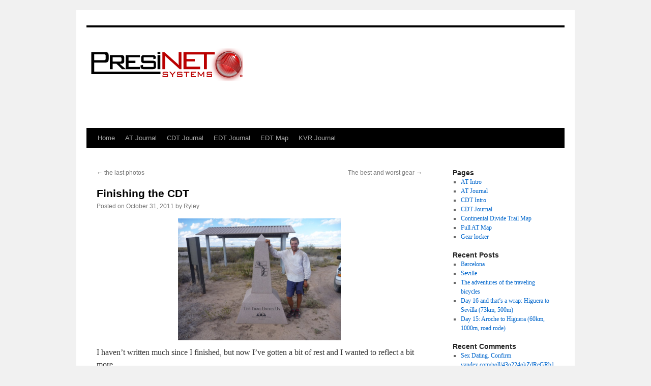

--- FILE ---
content_type: text/html; charset=UTF-8
request_url: http://blog.presinet.com/finishing-the-cdt
body_size: 12810
content:
<!DOCTYPE html>
<html lang="en-US">
<head>
<meta charset="UTF-8" />
<title>
Finishing the CDT | PresiNET	</title>
<link rel="profile" href="https://gmpg.org/xfn/11" />
<link rel="stylesheet" type="text/css" media="all" href="http://blog.presinet.com/wp-content/themes/presinet/style.css?ver=20230808" />
<link rel="pingback" href="http://blog.presinet.com/xmlrpc.php">
<meta name='robots' content='max-image-preview:large' />
<link rel="alternate" type="application/rss+xml" title="PresiNET &raquo; Feed" href="http://blog.presinet.com/feed" />
<link rel="alternate" type="application/rss+xml" title="PresiNET &raquo; Comments Feed" href="http://blog.presinet.com/comments/feed" />
<link rel="alternate" type="application/rss+xml" title="PresiNET &raquo; Finishing the CDT Comments Feed" href="http://blog.presinet.com/finishing-the-cdt/feed" />
		<!-- This site uses the Google Analytics by MonsterInsights plugin v8.14.1 - Using Analytics tracking - https://www.monsterinsights.com/ -->
							<script src="//www.googletagmanager.com/gtag/js?id=G-CR293B0L0X"  data-cfasync="false" data-wpfc-render="false" type="text/javascript" async></script>
			<script data-cfasync="false" data-wpfc-render="false" type="text/javascript">
				var mi_version = '8.14.1';
				var mi_track_user = true;
				var mi_no_track_reason = '';
				
								var disableStrs = [
										'ga-disable-G-CR293B0L0X',
														];

				/* Function to detect opted out users */
				function __gtagTrackerIsOptedOut() {
					for (var index = 0; index < disableStrs.length; index++) {
						if (document.cookie.indexOf(disableStrs[index] + '=true') > -1) {
							return true;
						}
					}

					return false;
				}

				/* Disable tracking if the opt-out cookie exists. */
				if (__gtagTrackerIsOptedOut()) {
					for (var index = 0; index < disableStrs.length; index++) {
						window[disableStrs[index]] = true;
					}
				}

				/* Opt-out function */
				function __gtagTrackerOptout() {
					for (var index = 0; index < disableStrs.length; index++) {
						document.cookie = disableStrs[index] + '=true; expires=Thu, 31 Dec 2099 23:59:59 UTC; path=/';
						window[disableStrs[index]] = true;
					}
				}

				if ('undefined' === typeof gaOptout) {
					function gaOptout() {
						__gtagTrackerOptout();
					}
				}
								window.dataLayer = window.dataLayer || [];

				window.MonsterInsightsDualTracker = {
					helpers: {},
					trackers: {},
				};
				if (mi_track_user) {
					function __gtagDataLayer() {
						dataLayer.push(arguments);
					}

					function __gtagTracker(type, name, parameters) {
						if (!parameters) {
							parameters = {};
						}

						if (parameters.send_to) {
							__gtagDataLayer.apply(null, arguments);
							return;
						}

						if (type === 'event') {
														parameters.send_to = monsterinsights_frontend.v4_id;
							var hookName = name;
							if (typeof parameters['event_category'] !== 'undefined') {
								hookName = parameters['event_category'] + ':' + name;
							}

							if (typeof MonsterInsightsDualTracker.trackers[hookName] !== 'undefined') {
								MonsterInsightsDualTracker.trackers[hookName](parameters);
							} else {
								__gtagDataLayer('event', name, parameters);
							}
							
													} else {
							__gtagDataLayer.apply(null, arguments);
						}
					}

					__gtagTracker('js', new Date());
					__gtagTracker('set', {
						'developer_id.dZGIzZG': true,
											});
										__gtagTracker('config', 'G-CR293B0L0X', {"forceSSL":"true","link_attribution":"true"} );
															window.gtag = __gtagTracker;										(function () {
						/* https://developers.google.com/analytics/devguides/collection/analyticsjs/ */
						/* ga and __gaTracker compatibility shim. */
						var noopfn = function () {
							return null;
						};
						var newtracker = function () {
							return new Tracker();
						};
						var Tracker = function () {
							return null;
						};
						var p = Tracker.prototype;
						p.get = noopfn;
						p.set = noopfn;
						p.send = function () {
							var args = Array.prototype.slice.call(arguments);
							args.unshift('send');
							__gaTracker.apply(null, args);
						};
						var __gaTracker = function () {
							var len = arguments.length;
							if (len === 0) {
								return;
							}
							var f = arguments[len - 1];
							if (typeof f !== 'object' || f === null || typeof f.hitCallback !== 'function') {
								if ('send' === arguments[0]) {
									var hitConverted, hitObject = false, action;
									if ('event' === arguments[1]) {
										if ('undefined' !== typeof arguments[3]) {
											hitObject = {
												'eventAction': arguments[3],
												'eventCategory': arguments[2],
												'eventLabel': arguments[4],
												'value': arguments[5] ? arguments[5] : 1,
											}
										}
									}
									if ('pageview' === arguments[1]) {
										if ('undefined' !== typeof arguments[2]) {
											hitObject = {
												'eventAction': 'page_view',
												'page_path': arguments[2],
											}
										}
									}
									if (typeof arguments[2] === 'object') {
										hitObject = arguments[2];
									}
									if (typeof arguments[5] === 'object') {
										Object.assign(hitObject, arguments[5]);
									}
									if ('undefined' !== typeof arguments[1].hitType) {
										hitObject = arguments[1];
										if ('pageview' === hitObject.hitType) {
											hitObject.eventAction = 'page_view';
										}
									}
									if (hitObject) {
										action = 'timing' === arguments[1].hitType ? 'timing_complete' : hitObject.eventAction;
										hitConverted = mapArgs(hitObject);
										__gtagTracker('event', action, hitConverted);
									}
								}
								return;
							}

							function mapArgs(args) {
								var arg, hit = {};
								var gaMap = {
									'eventCategory': 'event_category',
									'eventAction': 'event_action',
									'eventLabel': 'event_label',
									'eventValue': 'event_value',
									'nonInteraction': 'non_interaction',
									'timingCategory': 'event_category',
									'timingVar': 'name',
									'timingValue': 'value',
									'timingLabel': 'event_label',
									'page': 'page_path',
									'location': 'page_location',
									'title': 'page_title',
								};
								for (arg in args) {
																		if (!(!args.hasOwnProperty(arg) || !gaMap.hasOwnProperty(arg))) {
										hit[gaMap[arg]] = args[arg];
									} else {
										hit[arg] = args[arg];
									}
								}
								return hit;
							}

							try {
								f.hitCallback();
							} catch (ex) {
							}
						};
						__gaTracker.create = newtracker;
						__gaTracker.getByName = newtracker;
						__gaTracker.getAll = function () {
							return [];
						};
						__gaTracker.remove = noopfn;
						__gaTracker.loaded = true;
						window['__gaTracker'] = __gaTracker;
					})();
									} else {
										console.log("");
					(function () {
						function __gtagTracker() {
							return null;
						}

						window['__gtagTracker'] = __gtagTracker;
						window['gtag'] = __gtagTracker;
					})();
									}
			</script>
				<!-- / Google Analytics by MonsterInsights -->
		<script type="text/javascript">
/* <![CDATA[ */
window._wpemojiSettings = {"baseUrl":"https:\/\/s.w.org\/images\/core\/emoji\/15.0.3\/72x72\/","ext":".png","svgUrl":"https:\/\/s.w.org\/images\/core\/emoji\/15.0.3\/svg\/","svgExt":".svg","source":{"concatemoji":"http:\/\/blog.presinet.com\/wp-includes\/js\/wp-emoji-release.min.js?ver=6.6.1"}};
/*! This file is auto-generated */
!function(i,n){var o,s,e;function c(e){try{var t={supportTests:e,timestamp:(new Date).valueOf()};sessionStorage.setItem(o,JSON.stringify(t))}catch(e){}}function p(e,t,n){e.clearRect(0,0,e.canvas.width,e.canvas.height),e.fillText(t,0,0);var t=new Uint32Array(e.getImageData(0,0,e.canvas.width,e.canvas.height).data),r=(e.clearRect(0,0,e.canvas.width,e.canvas.height),e.fillText(n,0,0),new Uint32Array(e.getImageData(0,0,e.canvas.width,e.canvas.height).data));return t.every(function(e,t){return e===r[t]})}function u(e,t,n){switch(t){case"flag":return n(e,"\ud83c\udff3\ufe0f\u200d\u26a7\ufe0f","\ud83c\udff3\ufe0f\u200b\u26a7\ufe0f")?!1:!n(e,"\ud83c\uddfa\ud83c\uddf3","\ud83c\uddfa\u200b\ud83c\uddf3")&&!n(e,"\ud83c\udff4\udb40\udc67\udb40\udc62\udb40\udc65\udb40\udc6e\udb40\udc67\udb40\udc7f","\ud83c\udff4\u200b\udb40\udc67\u200b\udb40\udc62\u200b\udb40\udc65\u200b\udb40\udc6e\u200b\udb40\udc67\u200b\udb40\udc7f");case"emoji":return!n(e,"\ud83d\udc26\u200d\u2b1b","\ud83d\udc26\u200b\u2b1b")}return!1}function f(e,t,n){var r="undefined"!=typeof WorkerGlobalScope&&self instanceof WorkerGlobalScope?new OffscreenCanvas(300,150):i.createElement("canvas"),a=r.getContext("2d",{willReadFrequently:!0}),o=(a.textBaseline="top",a.font="600 32px Arial",{});return e.forEach(function(e){o[e]=t(a,e,n)}),o}function t(e){var t=i.createElement("script");t.src=e,t.defer=!0,i.head.appendChild(t)}"undefined"!=typeof Promise&&(o="wpEmojiSettingsSupports",s=["flag","emoji"],n.supports={everything:!0,everythingExceptFlag:!0},e=new Promise(function(e){i.addEventListener("DOMContentLoaded",e,{once:!0})}),new Promise(function(t){var n=function(){try{var e=JSON.parse(sessionStorage.getItem(o));if("object"==typeof e&&"number"==typeof e.timestamp&&(new Date).valueOf()<e.timestamp+604800&&"object"==typeof e.supportTests)return e.supportTests}catch(e){}return null}();if(!n){if("undefined"!=typeof Worker&&"undefined"!=typeof OffscreenCanvas&&"undefined"!=typeof URL&&URL.createObjectURL&&"undefined"!=typeof Blob)try{var e="postMessage("+f.toString()+"("+[JSON.stringify(s),u.toString(),p.toString()].join(",")+"));",r=new Blob([e],{type:"text/javascript"}),a=new Worker(URL.createObjectURL(r),{name:"wpTestEmojiSupports"});return void(a.onmessage=function(e){c(n=e.data),a.terminate(),t(n)})}catch(e){}c(n=f(s,u,p))}t(n)}).then(function(e){for(var t in e)n.supports[t]=e[t],n.supports.everything=n.supports.everything&&n.supports[t],"flag"!==t&&(n.supports.everythingExceptFlag=n.supports.everythingExceptFlag&&n.supports[t]);n.supports.everythingExceptFlag=n.supports.everythingExceptFlag&&!n.supports.flag,n.DOMReady=!1,n.readyCallback=function(){n.DOMReady=!0}}).then(function(){return e}).then(function(){var e;n.supports.everything||(n.readyCallback(),(e=n.source||{}).concatemoji?t(e.concatemoji):e.wpemoji&&e.twemoji&&(t(e.twemoji),t(e.wpemoji)))}))}((window,document),window._wpemojiSettings);
/* ]]> */
</script>
<style id='wp-emoji-styles-inline-css' type='text/css'>

	img.wp-smiley, img.emoji {
		display: inline !important;
		border: none !important;
		box-shadow: none !important;
		height: 1em !important;
		width: 1em !important;
		margin: 0 0.07em !important;
		vertical-align: -0.1em !important;
		background: none !important;
		padding: 0 !important;
	}
</style>
<link rel='stylesheet' id='wp-block-library-css' href='http://blog.presinet.com/wp-includes/css/dist/block-library/style.min.css?ver=6.6.1' type='text/css' media='all' />
<style id='wp-block-library-theme-inline-css' type='text/css'>
.wp-block-audio :where(figcaption){color:#555;font-size:13px;text-align:center}.is-dark-theme .wp-block-audio :where(figcaption){color:#ffffffa6}.wp-block-audio{margin:0 0 1em}.wp-block-code{border:1px solid #ccc;border-radius:4px;font-family:Menlo,Consolas,monaco,monospace;padding:.8em 1em}.wp-block-embed :where(figcaption){color:#555;font-size:13px;text-align:center}.is-dark-theme .wp-block-embed :where(figcaption){color:#ffffffa6}.wp-block-embed{margin:0 0 1em}.blocks-gallery-caption{color:#555;font-size:13px;text-align:center}.is-dark-theme .blocks-gallery-caption{color:#ffffffa6}:root :where(.wp-block-image figcaption){color:#555;font-size:13px;text-align:center}.is-dark-theme :root :where(.wp-block-image figcaption){color:#ffffffa6}.wp-block-image{margin:0 0 1em}.wp-block-pullquote{border-bottom:4px solid;border-top:4px solid;color:currentColor;margin-bottom:1.75em}.wp-block-pullquote cite,.wp-block-pullquote footer,.wp-block-pullquote__citation{color:currentColor;font-size:.8125em;font-style:normal;text-transform:uppercase}.wp-block-quote{border-left:.25em solid;margin:0 0 1.75em;padding-left:1em}.wp-block-quote cite,.wp-block-quote footer{color:currentColor;font-size:.8125em;font-style:normal;position:relative}.wp-block-quote.has-text-align-right{border-left:none;border-right:.25em solid;padding-left:0;padding-right:1em}.wp-block-quote.has-text-align-center{border:none;padding-left:0}.wp-block-quote.is-large,.wp-block-quote.is-style-large,.wp-block-quote.is-style-plain{border:none}.wp-block-search .wp-block-search__label{font-weight:700}.wp-block-search__button{border:1px solid #ccc;padding:.375em .625em}:where(.wp-block-group.has-background){padding:1.25em 2.375em}.wp-block-separator.has-css-opacity{opacity:.4}.wp-block-separator{border:none;border-bottom:2px solid;margin-left:auto;margin-right:auto}.wp-block-separator.has-alpha-channel-opacity{opacity:1}.wp-block-separator:not(.is-style-wide):not(.is-style-dots){width:100px}.wp-block-separator.has-background:not(.is-style-dots){border-bottom:none;height:1px}.wp-block-separator.has-background:not(.is-style-wide):not(.is-style-dots){height:2px}.wp-block-table{margin:0 0 1em}.wp-block-table td,.wp-block-table th{word-break:normal}.wp-block-table :where(figcaption){color:#555;font-size:13px;text-align:center}.is-dark-theme .wp-block-table :where(figcaption){color:#ffffffa6}.wp-block-video :where(figcaption){color:#555;font-size:13px;text-align:center}.is-dark-theme .wp-block-video :where(figcaption){color:#ffffffa6}.wp-block-video{margin:0 0 1em}:root :where(.wp-block-template-part.has-background){margin-bottom:0;margin-top:0;padding:1.25em 2.375em}
</style>
<style id='classic-theme-styles-inline-css' type='text/css'>
/*! This file is auto-generated */
.wp-block-button__link{color:#fff;background-color:#32373c;border-radius:9999px;box-shadow:none;text-decoration:none;padding:calc(.667em + 2px) calc(1.333em + 2px);font-size:1.125em}.wp-block-file__button{background:#32373c;color:#fff;text-decoration:none}
</style>
<style id='global-styles-inline-css' type='text/css'>
:root{--wp--preset--aspect-ratio--square: 1;--wp--preset--aspect-ratio--4-3: 4/3;--wp--preset--aspect-ratio--3-4: 3/4;--wp--preset--aspect-ratio--3-2: 3/2;--wp--preset--aspect-ratio--2-3: 2/3;--wp--preset--aspect-ratio--16-9: 16/9;--wp--preset--aspect-ratio--9-16: 9/16;--wp--preset--color--black: #000;--wp--preset--color--cyan-bluish-gray: #abb8c3;--wp--preset--color--white: #fff;--wp--preset--color--pale-pink: #f78da7;--wp--preset--color--vivid-red: #cf2e2e;--wp--preset--color--luminous-vivid-orange: #ff6900;--wp--preset--color--luminous-vivid-amber: #fcb900;--wp--preset--color--light-green-cyan: #7bdcb5;--wp--preset--color--vivid-green-cyan: #00d084;--wp--preset--color--pale-cyan-blue: #8ed1fc;--wp--preset--color--vivid-cyan-blue: #0693e3;--wp--preset--color--vivid-purple: #9b51e0;--wp--preset--color--blue: #0066cc;--wp--preset--color--medium-gray: #666;--wp--preset--color--light-gray: #f1f1f1;--wp--preset--gradient--vivid-cyan-blue-to-vivid-purple: linear-gradient(135deg,rgba(6,147,227,1) 0%,rgb(155,81,224) 100%);--wp--preset--gradient--light-green-cyan-to-vivid-green-cyan: linear-gradient(135deg,rgb(122,220,180) 0%,rgb(0,208,130) 100%);--wp--preset--gradient--luminous-vivid-amber-to-luminous-vivid-orange: linear-gradient(135deg,rgba(252,185,0,1) 0%,rgba(255,105,0,1) 100%);--wp--preset--gradient--luminous-vivid-orange-to-vivid-red: linear-gradient(135deg,rgba(255,105,0,1) 0%,rgb(207,46,46) 100%);--wp--preset--gradient--very-light-gray-to-cyan-bluish-gray: linear-gradient(135deg,rgb(238,238,238) 0%,rgb(169,184,195) 100%);--wp--preset--gradient--cool-to-warm-spectrum: linear-gradient(135deg,rgb(74,234,220) 0%,rgb(151,120,209) 20%,rgb(207,42,186) 40%,rgb(238,44,130) 60%,rgb(251,105,98) 80%,rgb(254,248,76) 100%);--wp--preset--gradient--blush-light-purple: linear-gradient(135deg,rgb(255,206,236) 0%,rgb(152,150,240) 100%);--wp--preset--gradient--blush-bordeaux: linear-gradient(135deg,rgb(254,205,165) 0%,rgb(254,45,45) 50%,rgb(107,0,62) 100%);--wp--preset--gradient--luminous-dusk: linear-gradient(135deg,rgb(255,203,112) 0%,rgb(199,81,192) 50%,rgb(65,88,208) 100%);--wp--preset--gradient--pale-ocean: linear-gradient(135deg,rgb(255,245,203) 0%,rgb(182,227,212) 50%,rgb(51,167,181) 100%);--wp--preset--gradient--electric-grass: linear-gradient(135deg,rgb(202,248,128) 0%,rgb(113,206,126) 100%);--wp--preset--gradient--midnight: linear-gradient(135deg,rgb(2,3,129) 0%,rgb(40,116,252) 100%);--wp--preset--font-size--small: 13px;--wp--preset--font-size--medium: 20px;--wp--preset--font-size--large: 36px;--wp--preset--font-size--x-large: 42px;--wp--preset--spacing--20: 0.44rem;--wp--preset--spacing--30: 0.67rem;--wp--preset--spacing--40: 1rem;--wp--preset--spacing--50: 1.5rem;--wp--preset--spacing--60: 2.25rem;--wp--preset--spacing--70: 3.38rem;--wp--preset--spacing--80: 5.06rem;--wp--preset--shadow--natural: 6px 6px 9px rgba(0, 0, 0, 0.2);--wp--preset--shadow--deep: 12px 12px 50px rgba(0, 0, 0, 0.4);--wp--preset--shadow--sharp: 6px 6px 0px rgba(0, 0, 0, 0.2);--wp--preset--shadow--outlined: 6px 6px 0px -3px rgba(255, 255, 255, 1), 6px 6px rgba(0, 0, 0, 1);--wp--preset--shadow--crisp: 6px 6px 0px rgba(0, 0, 0, 1);}:where(.is-layout-flex){gap: 0.5em;}:where(.is-layout-grid){gap: 0.5em;}body .is-layout-flex{display: flex;}.is-layout-flex{flex-wrap: wrap;align-items: center;}.is-layout-flex > :is(*, div){margin: 0;}body .is-layout-grid{display: grid;}.is-layout-grid > :is(*, div){margin: 0;}:where(.wp-block-columns.is-layout-flex){gap: 2em;}:where(.wp-block-columns.is-layout-grid){gap: 2em;}:where(.wp-block-post-template.is-layout-flex){gap: 1.25em;}:where(.wp-block-post-template.is-layout-grid){gap: 1.25em;}.has-black-color{color: var(--wp--preset--color--black) !important;}.has-cyan-bluish-gray-color{color: var(--wp--preset--color--cyan-bluish-gray) !important;}.has-white-color{color: var(--wp--preset--color--white) !important;}.has-pale-pink-color{color: var(--wp--preset--color--pale-pink) !important;}.has-vivid-red-color{color: var(--wp--preset--color--vivid-red) !important;}.has-luminous-vivid-orange-color{color: var(--wp--preset--color--luminous-vivid-orange) !important;}.has-luminous-vivid-amber-color{color: var(--wp--preset--color--luminous-vivid-amber) !important;}.has-light-green-cyan-color{color: var(--wp--preset--color--light-green-cyan) !important;}.has-vivid-green-cyan-color{color: var(--wp--preset--color--vivid-green-cyan) !important;}.has-pale-cyan-blue-color{color: var(--wp--preset--color--pale-cyan-blue) !important;}.has-vivid-cyan-blue-color{color: var(--wp--preset--color--vivid-cyan-blue) !important;}.has-vivid-purple-color{color: var(--wp--preset--color--vivid-purple) !important;}.has-black-background-color{background-color: var(--wp--preset--color--black) !important;}.has-cyan-bluish-gray-background-color{background-color: var(--wp--preset--color--cyan-bluish-gray) !important;}.has-white-background-color{background-color: var(--wp--preset--color--white) !important;}.has-pale-pink-background-color{background-color: var(--wp--preset--color--pale-pink) !important;}.has-vivid-red-background-color{background-color: var(--wp--preset--color--vivid-red) !important;}.has-luminous-vivid-orange-background-color{background-color: var(--wp--preset--color--luminous-vivid-orange) !important;}.has-luminous-vivid-amber-background-color{background-color: var(--wp--preset--color--luminous-vivid-amber) !important;}.has-light-green-cyan-background-color{background-color: var(--wp--preset--color--light-green-cyan) !important;}.has-vivid-green-cyan-background-color{background-color: var(--wp--preset--color--vivid-green-cyan) !important;}.has-pale-cyan-blue-background-color{background-color: var(--wp--preset--color--pale-cyan-blue) !important;}.has-vivid-cyan-blue-background-color{background-color: var(--wp--preset--color--vivid-cyan-blue) !important;}.has-vivid-purple-background-color{background-color: var(--wp--preset--color--vivid-purple) !important;}.has-black-border-color{border-color: var(--wp--preset--color--black) !important;}.has-cyan-bluish-gray-border-color{border-color: var(--wp--preset--color--cyan-bluish-gray) !important;}.has-white-border-color{border-color: var(--wp--preset--color--white) !important;}.has-pale-pink-border-color{border-color: var(--wp--preset--color--pale-pink) !important;}.has-vivid-red-border-color{border-color: var(--wp--preset--color--vivid-red) !important;}.has-luminous-vivid-orange-border-color{border-color: var(--wp--preset--color--luminous-vivid-orange) !important;}.has-luminous-vivid-amber-border-color{border-color: var(--wp--preset--color--luminous-vivid-amber) !important;}.has-light-green-cyan-border-color{border-color: var(--wp--preset--color--light-green-cyan) !important;}.has-vivid-green-cyan-border-color{border-color: var(--wp--preset--color--vivid-green-cyan) !important;}.has-pale-cyan-blue-border-color{border-color: var(--wp--preset--color--pale-cyan-blue) !important;}.has-vivid-cyan-blue-border-color{border-color: var(--wp--preset--color--vivid-cyan-blue) !important;}.has-vivid-purple-border-color{border-color: var(--wp--preset--color--vivid-purple) !important;}.has-vivid-cyan-blue-to-vivid-purple-gradient-background{background: var(--wp--preset--gradient--vivid-cyan-blue-to-vivid-purple) !important;}.has-light-green-cyan-to-vivid-green-cyan-gradient-background{background: var(--wp--preset--gradient--light-green-cyan-to-vivid-green-cyan) !important;}.has-luminous-vivid-amber-to-luminous-vivid-orange-gradient-background{background: var(--wp--preset--gradient--luminous-vivid-amber-to-luminous-vivid-orange) !important;}.has-luminous-vivid-orange-to-vivid-red-gradient-background{background: var(--wp--preset--gradient--luminous-vivid-orange-to-vivid-red) !important;}.has-very-light-gray-to-cyan-bluish-gray-gradient-background{background: var(--wp--preset--gradient--very-light-gray-to-cyan-bluish-gray) !important;}.has-cool-to-warm-spectrum-gradient-background{background: var(--wp--preset--gradient--cool-to-warm-spectrum) !important;}.has-blush-light-purple-gradient-background{background: var(--wp--preset--gradient--blush-light-purple) !important;}.has-blush-bordeaux-gradient-background{background: var(--wp--preset--gradient--blush-bordeaux) !important;}.has-luminous-dusk-gradient-background{background: var(--wp--preset--gradient--luminous-dusk) !important;}.has-pale-ocean-gradient-background{background: var(--wp--preset--gradient--pale-ocean) !important;}.has-electric-grass-gradient-background{background: var(--wp--preset--gradient--electric-grass) !important;}.has-midnight-gradient-background{background: var(--wp--preset--gradient--midnight) !important;}.has-small-font-size{font-size: var(--wp--preset--font-size--small) !important;}.has-medium-font-size{font-size: var(--wp--preset--font-size--medium) !important;}.has-large-font-size{font-size: var(--wp--preset--font-size--large) !important;}.has-x-large-font-size{font-size: var(--wp--preset--font-size--x-large) !important;}
:where(.wp-block-post-template.is-layout-flex){gap: 1.25em;}:where(.wp-block-post-template.is-layout-grid){gap: 1.25em;}
:where(.wp-block-columns.is-layout-flex){gap: 2em;}:where(.wp-block-columns.is-layout-grid){gap: 2em;}
:root :where(.wp-block-pullquote){font-size: 1.5em;line-height: 1.6;}
</style>
<link rel='stylesheet' id='fancybox-for-wp-css' href='http://blog.presinet.com/wp-content/plugins/fancybox-for-wordpress/assets/css/fancybox.css?ver=1.3.4' type='text/css' media='all' />
<link rel='stylesheet' id='twentyten-block-style-css' href='http://blog.presinet.com/wp-content/themes/presinet/blocks.css?ver=20230627' type='text/css' media='all' />
<script type="text/javascript" src="http://blog.presinet.com/wp-content/plugins/google-analytics-for-wordpress/assets/js/frontend-gtag.min.js?ver=8.14.1" id="monsterinsights-frontend-script-js"></script>
<script data-cfasync="false" data-wpfc-render="false" type="text/javascript" id='monsterinsights-frontend-script-js-extra'>/* <![CDATA[ */
var monsterinsights_frontend = {"js_events_tracking":"true","download_extensions":"doc,pdf,ppt,zip,xls,docx,pptx,xlsx","inbound_paths":"[{\"path\":\"\\\/go\\\/\",\"label\":\"affiliate\"},{\"path\":\"\\\/recommend\\\/\",\"label\":\"affiliate\"}]","home_url":"http:\/\/blog.presinet.com","hash_tracking":"false","ua":"","v4_id":"G-CR293B0L0X"};/* ]]> */
</script>
<script type="text/javascript" src="http://blog.presinet.com/wp-includes/js/jquery/jquery.min.js?ver=3.7.1" id="jquery-core-js"></script>
<script type="text/javascript" src="http://blog.presinet.com/wp-includes/js/jquery/jquery-migrate.min.js?ver=3.4.1" id="jquery-migrate-js"></script>
<script type="text/javascript" src="http://blog.presinet.com/wp-content/plugins/fancybox-for-wordpress/assets/js/jquery.fancybox.js?ver=1.3.4" id="fancybox-for-wp-js"></script>
<link rel="https://api.w.org/" href="http://blog.presinet.com/wp-json/" /><link rel="alternate" title="JSON" type="application/json" href="http://blog.presinet.com/wp-json/wp/v2/posts/881" /><link rel="EditURI" type="application/rsd+xml" title="RSD" href="http://blog.presinet.com/xmlrpc.php?rsd" />
<meta name="generator" content="WordPress 6.6.1" />
<link rel="canonical" href="http://blog.presinet.com/finishing-the-cdt" />
<link rel='shortlink' href='http://blog.presinet.com/?p=881' />
<link rel="alternate" title="oEmbed (JSON)" type="application/json+oembed" href="http://blog.presinet.com/wp-json/oembed/1.0/embed?url=http%3A%2F%2Fblog.presinet.com%2Ffinishing-the-cdt" />
<link rel="alternate" title="oEmbed (XML)" type="text/xml+oembed" href="http://blog.presinet.com/wp-json/oembed/1.0/embed?url=http%3A%2F%2Fblog.presinet.com%2Ffinishing-the-cdt&#038;format=xml" />

<!-- Fancybox for WordPress v3.3.3 -->
<style type="text/css">
	.fancybox-slide--image .fancybox-content{background-color: }div.fancybox-caption{display:none !important;}
	
	img.fancybox-image{border-width:10px;border-color:;border-style:solid;}
	
	
	div.fancybox-content{background-color:}
	
	
	
	
	div.fancybox-caption p.caption-title{display:inline-block}
	div.fancybox-caption p.caption-title{font-size:14px}
	div.fancybox-caption p.caption-title{color:}
	div.fancybox-caption {color:}div.fancybox-caption p.caption-title {background:#fff; width:auto;padding:10px 30px;}div.fancybox-content p.caption-title{color:;margin: 0;padding: 5px 0;}
</style><script type="text/javascript">
	jQuery(function () {

		var mobileOnly = false;
		
		if (mobileOnly) {
			return;
		}

		jQuery.fn.getTitle = function () { // Copy the title of every IMG tag and add it to its parent A so that fancybox can show titles
			var arr = jQuery("a[data-fancybox]");
									jQuery.each(arr, function() {
										var title = jQuery(this).children("img").attr("title");
										 var caption = jQuery(this).next("figcaption").html();
                                        if(caption && title){jQuery(this).attr("title",title+" " + caption)}else if(title){ jQuery(this).attr("title",title);}else if(caption){jQuery(this).attr("title",caption);}
									});			}

		// Supported file extensions

				var thumbnails = jQuery("a:has(img)").not(".nolightbox").not('.envira-gallery-link').not('.ngg-simplelightbox').filter(function () {
			return /\.(jpe?g|png|gif|mp4|webp|bmp|pdf)(\?[^/]*)*$/i.test(jQuery(this).attr('href'))
		});
		

		// Add data-type iframe for links that are not images or videos.
		var iframeLinks = jQuery('.fancyboxforwp').filter(function () {
			return !/\.(jpe?g|png|gif|mp4|webp|bmp|pdf)(\?[^/]*)*$/i.test(jQuery(this).attr('href'))
		}).filter(function () {
			return !/vimeo|youtube/i.test(jQuery(this).attr('href'))
		});
		iframeLinks.attr({"data-type": "iframe"}).getTitle();

				// Gallery All
		thumbnails.addClass("fancyboxforwp").attr("data-fancybox", "gallery").getTitle();
		iframeLinks.attr({"data-fancybox": "gallery"}).getTitle();

		// Gallery type NONE
		
		// Call fancybox and apply it on any link with a rel atribute that starts with "fancybox", with the options set on the admin panel
		jQuery("a.fancyboxforwp").fancyboxforwp({
			loop: false,
			smallBtn: false,
			zoomOpacity: "auto",
			animationEffect: "fade",
			animationDuration: 0,
			transitionEffect: "fade",
			transitionDuration: "0",
			overlayShow: true,
			overlayOpacity: "0.1",
			titleShow: true,
			titlePosition: "inside",
			keyboard: true,
			showCloseButton: false,
			arrows: true,
			clickContent:false,
			clickSlide: "close",
			mobile: {
				clickContent: function (current, event) {
					return current.type === "image" ? "toggleControls" : false;
				},
				clickSlide: function (current, event) {
					return current.type === "image" ? "close" : "close";
				},
			},
			wheel: false,
			toolbar: true,
			preventCaptionOverlap: true,
			onInit: function() { },			onDeactivate
	: function() { },		beforeClose: function() { },			afterShow: function(instance) { jQuery( ".fancybox-image" ).on("click", function( ){ ( instance.isScaledDown() ) ? instance.scaleToActual() : instance.scaleToFit() }) },				afterClose: function() { },					caption : function( instance, item ) {var title ="";if("undefined" != typeof jQuery(this).context ){var title = jQuery(this).context.title;} else { var title = ("undefined" != typeof jQuery(this).attr("title")) ? jQuery(this).attr("title") : false;}var caption = jQuery(this).data('caption') || '';if ( item.type === 'image' && title.length ) {caption = (caption.length ? caption + '<br />' : '') + '<p class="caption-title">'+title+'</p>' ;}return caption;},
		afterLoad : function( instance, current ) {current.$content.append('<div class=\"fancybox-custom-caption inside-caption\" style=\" position: absolute;left:0;right:0;color:#000;margin:0 auto;bottom:0;text-align:center;background-color: \">' + current.opts.caption + '</div>');},
			})
		;

			})
</script>
<!-- END Fancybox for WordPress -->
</head>

<body class="post-template-default single single-post postid-881 single-format-standard">
<div id="wrapper" class="hfeed">
	<div id="header">
		<div id="masthead">
			<div id="branding" role="banner">
									<a href="http://blog.presinet.com/"><img src="http://blog.presinet.com/wp-content/uploads/2024/09/presinet_logo-1.png" width="940" height="198" alt="" /></a>
								</div><!-- #branding -->

			<div id="access" role="navigation">
								<div class="skip-link screen-reader-text"><a href="#content">Skip to content</a></div>
				<div class="menu"><ul>
<li ><a href="http://blog.presinet.com/">Home</a></li><li class="page_item page-item-1076"><a href="http://blog.presinet.com/at-journal">AT Journal</a></li>
<li class="page_item page-item-912"><a href="http://blog.presinet.com/cdt-journal">CDT Journal</a></li>
<li class="page_item page-item-2236"><a href="http://blog.presinet.com/edt-journal">EDT Journal</a></li>
<li class="page_item page-item-2238"><a href="http://blog.presinet.com/edt-map">EDT Map</a></li>
<li class="page_item page-item-1793"><a href="http://blog.presinet.com/kvr-journal">KVR Journal</a></li>
</ul></div>
			</div><!-- #access -->
		</div><!-- #masthead -->
	</div><!-- #header -->

	<div id="main">

		<div id="container">
			<div id="content" role="main">

			

				<div id="nav-above" class="navigation">
					<div class="nav-previous"><a href="http://blog.presinet.com/the-last-photos" rel="prev"><span class="meta-nav">&larr;</span> the last photos</a></div>
					<div class="nav-next"><a href="http://blog.presinet.com/the-best-and-worst-gear" rel="next">The best and worst gear <span class="meta-nav">&rarr;</span></a></div>
				</div><!-- #nav-above -->

				<div id="post-881" class="post-881 post type-post status-publish format-standard hentry category-cdt category-journal">
					<h1 class="entry-title">Finishing the CDT</h1>

					<div class="entry-meta">
						<span class="meta-prep meta-prep-author">Posted on</span> <a href="http://blog.presinet.com/finishing-the-cdt" title="4:07 pm" rel="bookmark"><span class="entry-date">October 31, 2011</span></a> <span class="meta-sep">by</span> <span class="author vcard"><a class="url fn n" href="http://blog.presinet.com/author/ryley" title="View all posts by Ryley">Ryley</a></span>					</div><!-- .entry-meta -->

					<div class="entry-content">
						<p><a href="http://blog.presinet.com/wp-content/uploads/2011/10/P1010863.jpg"><img fetchpriority="high" decoding="async" src="http://blog.presinet.com/wp-content/uploads/2011/10/P1010863.jpg" alt="" title="My brief moment at the Mexican border" width="320" height="240" class="aligncenter size-full wp-image-882" /></a>I haven&#8217;t written much since I finished, but now I&#8217;ve gotten a bit of rest and I wanted to reflect a bit more.</p>
<p>I was in a lot of pain the last night. My hips and glutes were very<br />
sore and even on my plush sleeping mat, no position was comfortable.<br />
I took a couple ibuprofens expecting that to take care of it, but<br />
nothing changed.  Around midnight 4 Border Patrol jeeps raced by me,<br />
headlights fully illuminating me as they went by.  I expected one<br />
would stop and check me out, but nope, not even a brake light.</p>
<p>I finally fell asleep, waking only briefly to choke on the dust of the<br />
jeeps return trip.  I woke up to my alarm in the darkness, feeling<br />
like I&#8217;d lost a bar fight in a blackout, but still mentally excited to<br />
get moving.</p>
<p>As I walked, I had fantasies of how I&#8217;d end at the monument at the<br />
Mexican border.  Throw my trekking poles to the side.  Strike a Nixon<br />
victory pose.  Write a triumphant statement in the official CDT log<br />
book.  Reality was different.  I barely even took a picture at the<br />
end.  Sam Hughes was there and I spent most of my monument time<br />
talking to him and his dogs.  Then the ride out was spent staring out<br />
the window, not thinking.  Not able to think.  Way too tired.</p>
<p>I have more time now, but still not much to add.  I finished, the real<br />
world intrudes and calls to me.  I have a series of notes and TODOs<br />
I&#8217;ve written to myself in the last 4 months, from which I hope to<br />
retain my frame of mind as I reenter society.  I hope 🙂</p>
											</div><!-- .entry-content -->

		
						<div class="entry-utility">
							This entry was posted in <a href="http://blog.presinet.com/category/cdt" rel="category tag">CDT</a>, <a href="http://blog.presinet.com/category/cdt/journal" rel="category tag">Journal</a>. Bookmark the <a href="http://blog.presinet.com/finishing-the-cdt" title="Permalink to Finishing the CDT" rel="bookmark">permalink</a>.													</div><!-- .entry-utility -->
					</div><!-- #post-881 -->

					<div id="nav-below" class="navigation">
						<div class="nav-previous"><a href="http://blog.presinet.com/the-last-photos" rel="prev"><span class="meta-nav">&larr;</span> the last photos</a></div>
						<div class="nav-next"><a href="http://blog.presinet.com/the-best-and-worst-gear" rel="next">The best and worst gear <span class="meta-nav">&rarr;</span></a></div>
					</div><!-- #nav-below -->

					
			<div id="comments">


			<h3 id="comments-title">
			One Response to <em>Finishing the CDT</em>			</h3>

	
			<ol class="commentlist">
						<li class="comment even thread-even depth-1" id="li-comment-405">
		<div id="comment-405">
			<div class="comment-author vcard">
				<img alt='' src='http://1.gravatar.com/avatar/4f2f60a09adce2b70a60eeaba6096bfd?s=40&#038;d=mm&#038;r=g' srcset='http://1.gravatar.com/avatar/4f2f60a09adce2b70a60eeaba6096bfd?s=80&#038;d=mm&#038;r=g 2x' class='avatar avatar-40 photo' height='40' width='40' decoding='async'/>				<cite class="fn">Blair</cite> <span class="says">says:</span>			</div><!-- .comment-author .vcard -->

				
				
			<div class="comment-meta commentmetadata"><a href="http://blog.presinet.com/finishing-the-cdt#comment-405">
				November 3, 2011 at 2:43 pm					</a>
									</div><!-- .comment-meta .commentmetadata -->

				<div class="comment-body"><p>TODO: buy a sweet sweet macbook air</p>
</div>

				<div class="reply">
				<a rel='nofollow' class='comment-reply-link' href='http://blog.presinet.com/finishing-the-cdt?replytocom=405#respond' data-commentid="405" data-postid="881" data-belowelement="comment-405" data-respondelement="respond" data-replyto="Reply to Blair" aria-label='Reply to Blair'>Reply</a>				</div><!-- .reply -->
			</div><!-- #comment-##  -->

				</li><!-- #comment-## -->
			</ol>

	
	

	<div id="respond" class="comment-respond">
		<h3 id="reply-title" class="comment-reply-title">Leave a Reply <small><a rel="nofollow" id="cancel-comment-reply-link" href="/finishing-the-cdt#respond" style="display:none;">Cancel reply</a></small></h3><form action="http://blog.presinet.com/wp-comments-post.php" method="post" id="commentform" class="comment-form"><p class="comment-notes"><span id="email-notes">Your email address will not be published.</span> <span class="required-field-message">Required fields are marked <span class="required">*</span></span></p><p class="comment-form-comment"><label for="comment">Comment <span class="required">*</span></label> <textarea id="comment" name="comment" cols="45" rows="8" maxlength="65525" required="required"></textarea></p><p class="comment-form-author"><label for="author">Name <span class="required">*</span></label> <input id="author" name="author" type="text" value="" size="30" maxlength="245" autocomplete="name" required="required" /></p>
<p class="comment-form-email"><label for="email">Email <span class="required">*</span></label> <input id="email" name="email" type="text" value="" size="30" maxlength="100" aria-describedby="email-notes" autocomplete="email" required="required" /></p>
<p class="comment-form-url"><label for="url">Website</label> <input id="url" name="url" type="text" value="" size="30" maxlength="200" autocomplete="url" /></p>
<p class="comment-form-cookies-consent"><input id="wp-comment-cookies-consent" name="wp-comment-cookies-consent" type="checkbox" value="yes" /> <label for="wp-comment-cookies-consent">Save my name, email, and website in this browser for the next time I comment.</label></p>
<p class="form-submit"><input name="submit" type="submit" id="submit" class="submit" value="Post Comment" /> <input type='hidden' name='comment_post_ID' value='881' id='comment_post_ID' />
<input type='hidden' name='comment_parent' id='comment_parent' value='0' />
</p><p style="display: none;"><input type="hidden" id="akismet_comment_nonce" name="akismet_comment_nonce" value="6cbeb5b735" /></p><p style="display: none !important;"><label>&#916;<textarea name="ak_hp_textarea" cols="45" rows="8" maxlength="100"></textarea></label><input type="hidden" id="ak_js_1" name="ak_js" value="208"/><script>document.getElementById( "ak_js_1" ).setAttribute( "value", ( new Date() ).getTime() );</script></p></form>	</div><!-- #respond -->
	
</div><!-- #comments -->

	
			</div><!-- #content -->
		</div><!-- #container -->


		<div id="primary" class="widget-area" role="complementary">
			<ul class="xoxo">

<li id="linkcat-5" class="widget-container widget_links"><h3 class="widget-title">Pages</h3>
	<ul class='xoxo blogroll'>
<li><a href="http://blog.presinet.com/appalachian-trail-intro">AT Intro</a></li>
<li><a href="http://blog.presinet.com/at-journal">AT Journal</a></li>
<li><a href="http://blog.presinet.com/cdt-intro">CDT Intro</a></li>
<li><a href="http://blog.presinet.com/cdt-journal">CDT Journal</a></li>
<li><a href="http://blog.presinet.com/spot-map">Continental Divide Trail Map</a></li>
<li><a href="http://blog.presinet.com/at-map">Full AT Map</a></li>
<li><a href="http://blog.presinet.com/gear-locker">Gear locker</a></li>

	</ul>
</li>

		<li id="recent-posts-2" class="widget-container widget_recent_entries">
		<h3 class="widget-title">Recent Posts</h3>
		<ul>
											<li>
					<a href="http://blog.presinet.com/barcelona">Barcelona</a>
									</li>
											<li>
					<a href="http://blog.presinet.com/seville">Seville</a>
									</li>
											<li>
					<a href="http://blog.presinet.com/the-adventures-of-the-traveling-bicycles">The adventures of the traveling bicycles</a>
									</li>
											<li>
					<a href="http://blog.presinet.com/day-16-and-thats-a-wrap-higuera-to-sevilla">Day 16 and that&#8217;s a wrap: Higuera to Sevilla (73km, 500m)</a>
									</li>
											<li>
					<a href="http://blog.presinet.com/day-15-aroche-to-higuera-60km-1000m-road-rode">Day 15: Aroche to Higuera (60km, 1000m, road rode)</a>
									</li>
					</ul>

		</li><li id="recent-comments-2" class="widget-container widget_recent_comments"><h3 class="widget-title">Recent Comments</h3><ul id="recentcomments"><li class="recentcomments"><span class="comment-author-link"><a href="http://yandex.com/poll/43o224okZdReGRb1Q8PXXJ" class="url" rel="ugc external nofollow">Sex Dating. Confirm yandex.com/poll/43o224okZdReGRb1Q8PXXJ?hs=9f473787948bbe41cbbc825307e5e339&amp; Update Notification # CCMA0558919</a></span> on <a href="http://blog.presinet.com/gear-locker#comment-257578">Gear Locker</a></li><li class="recentcomments"><span class="comment-author-link"><a href="http://yandex.com/poll/43o224okZdReGRb1Q8PXXJ" class="url" rel="ugc external nofollow">Adult Dating. Okay yandex.com/poll/43o224okZdReGRb1Q8PXXJ?hs=3c0ddccae0228b811f3bd6dc503f0e0b&amp; Due Date Reminder № EVKL8422598</a></span> on <a href="http://blog.presinet.com/cdt-intro#comment-257577">CDT Intro</a></li><li class="recentcomments"><span class="comment-author-link"><a href="http://yandex.com/poll/43o224okZdReGRb1Q8PXXJ" class="url" rel="ugc external nofollow">Dating for sex. Join yandex.com/poll/43o224okZdReGRb1Q8PXXJ?hs=8377bfba896a5a656cbf95218d38c9f2&amp; Issue # NDXH9533933</a></span> on <a href="http://blog.presinet.com/appalachian-trail-intro#comment-257576">Appalachian Trail Intro</a></li><li class="recentcomments"><span class="comment-author-link"><a href="https://graph.org/Get-your-BTC-09-04" class="url" rel="ugc external nofollow">ALERT - You got 1.2 BTC! Tap to accept → https://graph.org/Get-your-BTC-09-04?hs=b9070b99f63957b8bb629e0415a4d540&amp;</a></span> on <a href="http://blog.presinet.com/portugal-spain-day-10-castro-de-verde-to-alcaria-ruiva#comment-257287">Portugal/Spain Day 10: Castro de Verde to Alcaria Ruiva (54km, 800m) &#8211; and The Little Red Caboose</a></li><li class="recentcomments"><span class="comment-author-link"><a href="https://graph.org/Get-your-BTC-09-04" class="url" rel="ugc external nofollow">⚠️ WARNING - You got 0.75 BTC! Tap to receive &gt;&gt; https://graph.org/Get-your-BTC-09-04?hs=2a55972b67a63e406bb5e4a3ac256183&amp;</a></span> on <a href="http://blog.presinet.com/day-16-and-thats-a-wrap-higuera-to-sevilla#comment-257286">Day 16 and that&#8217;s a wrap: Higuera to Sevilla (73km, 500m)</a></li></ul></li><li id="archives-2" class="widget-container widget_archive"><h3 class="widget-title">Archives</h3>
			<ul>
					<li><a href='http://blog.presinet.com/2024/10'>October 2024</a></li>
	<li><a href='http://blog.presinet.com/2024/09'>September 2024</a></li>
	<li><a href='http://blog.presinet.com/2023/08'>August 2023</a></li>
	<li><a href='http://blog.presinet.com/2015/10'>October 2015</a></li>
	<li><a href='http://blog.presinet.com/2015/09'>September 2015</a></li>
	<li><a href='http://blog.presinet.com/2015/08'>August 2015</a></li>
	<li><a href='http://blog.presinet.com/2015/07'>July 2015</a></li>
	<li><a href='http://blog.presinet.com/2015/06'>June 2015</a></li>
	<li><a href='http://blog.presinet.com/2015/05'>May 2015</a></li>
	<li><a href='http://blog.presinet.com/2012/02'>February 2012</a></li>
	<li><a href='http://blog.presinet.com/2012/01'>January 2012</a></li>
	<li><a href='http://blog.presinet.com/2011/11'>November 2011</a></li>
	<li><a href='http://blog.presinet.com/2011/10'>October 2011</a></li>
	<li><a href='http://blog.presinet.com/2011/09'>September 2011</a></li>
	<li><a href='http://blog.presinet.com/2011/08'>August 2011</a></li>
	<li><a href='http://blog.presinet.com/2011/07'>July 2011</a></li>
	<li><a href='http://blog.presinet.com/2011/06'>June 2011</a></li>
	<li><a href='http://blog.presinet.com/2011/05'>May 2011</a></li>
	<li><a href='http://blog.presinet.com/2011/04'>April 2011</a></li>
			</ul>

			</li><li id="categories-2" class="widget-container widget_categories"><h3 class="widget-title">Categories</h3>
			<ul>
					<li class="cat-item cat-item-10"><a href="http://blog.presinet.com/category/at">Appalachian Trail</a>
</li>
	<li class="cat-item cat-item-4"><a href="http://blog.presinet.com/category/cdt">CDT</a>
</li>
	<li class="cat-item cat-item-16"><a href="http://blog.presinet.com/category/edt">EDT</a>
</li>
	<li class="cat-item cat-item-6"><a href="http://blog.presinet.com/category/cdt/gear">Gear</a>
</li>
	<li class="cat-item cat-item-11"><a href="http://blog.presinet.com/category/at/gear-at">Gear</a>
</li>
	<li class="cat-item cat-item-7"><a href="http://blog.presinet.com/category/cdt/journal">Journal</a>
</li>
	<li class="cat-item cat-item-12"><a href="http://blog.presinet.com/category/at/journal-at">Journal</a>
</li>
	<li class="cat-item cat-item-14"><a href="http://blog.presinet.com/category/kvr">KVR</a>
</li>
	<li class="cat-item cat-item-3"><a href="http://blog.presinet.com/category/totalviewone">TOTALVIEWONE</a>
</li>
	<li class="cat-item cat-item-1"><a href="http://blog.presinet.com/category/uncategorized">Uncategorized</a>
</li>
			</ul>

			</li><li id="meta-2" class="widget-container widget_meta"><h3 class="widget-title">Meta</h3>
		<ul>
						<li><a href="http://blog.presinet.com/wp-login.php">Log in</a></li>
			<li><a href="http://blog.presinet.com/feed">Entries feed</a></li>
			<li><a href="http://blog.presinet.com/comments/feed">Comments feed</a></li>

			<li><a href="https://wordpress.org/">WordPress.org</a></li>
		</ul>

		</li>			</ul>
		</div><!-- #primary .widget-area -->

	</div><!-- #main -->

	<div id="footer" role="contentinfo">
		<div id="colophon">



			<div id="site-info">
				<a href="http://blog.presinet.com/" rel="home">
					PresiNET				</a>
							</div><!-- #site-info -->

			<div id="site-generator">
								<a href="https://wordpress.org/" class="imprint" title="Semantic Personal Publishing Platform">
					Proudly powered by WordPress.				</a>
			</div><!-- #site-generator -->

		</div><!-- #colophon -->
	</div><!-- #footer -->

</div><!-- #wrapper -->

<script type="text/javascript" src="http://blog.presinet.com/wp-includes/js/comment-reply.min.js?ver=6.6.1" id="comment-reply-js" async="async" data-wp-strategy="async"></script>
</body>
</html>
